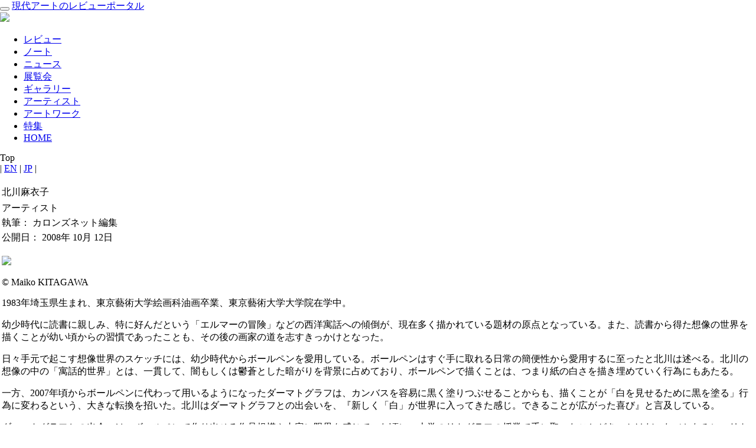

--- FILE ---
content_type: text/html; charset=utf-8
request_url: https://kalons.net/index.php?option=com_content&view=article&id=24&catid=343&lang=ja
body_size: 24888
content:
<!DOCTYPE html>
<html lang="ja-jp">
<head>
    <meta charset="utf-8">
    <meta http-equiv="X-UA-Compatible" content="IE=edge">
    <meta name="viewport" content="width=device-width, initial-scale=1">

    <meta name="description" content="1983年埼玉県生まれ、東京藝術大学絵画科油画在学中。幼少時代に読書に親しみ、特に好んだという「エルマーの冒険」などの西洋寓話への傾倒が、現在多く描かれている題材の原点となっている。また、読書から得た想像の世界を描くことが幼い頃からの習慣であったことも、その後の画家の道を志すきっかけとなった。">
    <meta name="keywords" content="北川麻衣子, 泰明画廊">
    <meta name="author" content="">
    <link rel="shortcut icon" href="/templates/kalonstemplate/assets/img/favicon.ico">
    <title>kalons：現代アートのレビューポータル</title>
    <link href="/templates/kalonstemplate/assets/css/bootstrap.css" rel="stylesheet">
    <link href="/templates/kalonstemplate/assets/css/main.css" rel="stylesheet">
    <!--[if lt IE 9]>
    <script src="https://oss.maxcdn.com/libs/html5shiv/3.7.0/html5shiv.js"></script>
    <script src="https://oss.maxcdn.com/libs/respond.js/1.3.0/respond.min.js"></script>
    <![endif]-->
        <!--Google Map API -->
    <meta name="viewport" content="initial-scale=1.0, user-scalable=yes" />

    <script src="https://code.jquery.com/jquery-1.10.1.min.js"></script>
    <script src="/templates/kalonstemplate/assets/js/hover.zoom.js"></script>
    <script src="/templates/kalonstemplate/assets/js/hover.zoom.conf.js"></script>
    <script src="/templates/kalonstemplate/assets/js/bootstrap.min.js"></script>
    <script src="/templates/kalonstemplate/assets/js/caption.js"></script>
    <script type="text/javascript" async defer src="https://maps.googleapis.com/maps/api/js?key=AIzaSyDzal1Xc0rOWWsCUGPeHHuYJ3VoQtTUnHk&callback=initMap"></script>

    <style type="text/css">
       html { height: 100% }
       body { height: 100%; margin: 0px; padding: 0px }
    </style>
    <link rel="stylesheet" href="/templates/kalonstemplate/shadowbox-master/source/shadowbox.css" type="text/css" media="all" />
    <script language="javascript" type="text/javascript" src="/templates/kalonstemplate/js/googlemap.js"></script>
    <script type="text/javascript" src="/templates/kalonstemplate/shadowbox-master/source/shadowbox.js"></script>
    <script>
      $(function(){
        function getUrlParameter(sParam) {
          var sPageURL = window.location.search.substring(1);
          var sURLVariables = sPageURL.split('&');
          for (var i = 0; i < sURLVariables.length; i++){
            var sParameterName = sURLVariables[i].split('=');
            if (sParameterName[0] == sParam) {
              return sParameterName[1];
            }
          }
          return null;  // no such param
        }
        var lang = getUrlParameter('lang');
        if (lang == 'us') {
          $('.top#wrap').addClass('us');
          $('.contentpaneopen').addClass('container');
        }
        else
          $('.top#wrap').addClass('ja');

        var what = getUrlParameter('view');
        $('.top#wrap').addClass(what);
        if (what=='article') {
          $('#content100').addClass('container');
        }
        $('.sns-share').parents('ul').css("padding-left", "0px");
      });
    </script>

</head>
<body role="document" class="width_1">
<div class="container pt top" id="wrap">
  
          <div id="rightfauxcol">
            <div id="header" class="navbar navbar-inverse navbar-default">
         <div class="container">
            <div class="navbar-header">
               <button type="button" class="navbar-toggle" data-toggle="collapse" data-target=".navbar-collapse">
	          <span class="icon-bar"></span>
	          <span class="icon-bar"></span>
	          <span class="icon-bar"></span>
               </button>
               <a class="navbar-brand" href="/" title="kalons net home">現代アートのレビューポータル<br />
                 <img src="/templates/kalonstemplate/assets/img/user.png"></a>
            </div>
	    <div class="navbar-collapse collapse">
               		<div class="moduletable_tabs">
					<ul class="menu nav navbar-nav navbar-right"><li class="item18"><a href="/index.php?option=com_dispsummary&amp;view=list&amp;Itemid=18&amp;lang=ja"><span>レビュー</span></a></li><li class="item42"><a href="/index.php?option=com_dispsummary&amp;view=list&amp;Itemid=42&amp;lang=ja"><span>ノート</span></a></li><li class="item30"><a href="/index.php?option=com_dispsummary&amp;view=list&amp;Itemid=30&amp;lang=ja"><span>ニュース</span></a></li><li class="item22"><a href="/index.php?option=com_dispsummary&amp;view=exhibit&amp;Itemid=22&amp;lang=ja"><span>展覧会</span></a></li><li class="item20"><a href="/index.php?option=com_dispsummary&amp;view=gallery&amp;Itemid=20&amp;lang=ja"><span>ギャラリー</span></a></li><li class="item31"><a href="/index.php?option=com_dispsummary&amp;view=list&amp;Itemid=31&amp;lang=ja"><span>アーティスト</span></a></li><li class="item24"><a href="/index.php?option=com_dispsummary&amp;view=list&amp;Itemid=24&amp;lang=ja"><span>アートワーク</span></a></li><li class="item21"><a href="/index.php?option=com_dispsummary&amp;view=list&amp;Itemid=21&amp;lang=ja"><span>特集</span></a></li><li class="item58"><a href="https://kalons.net/"><span>HOME</span></a></li></ul>		</div>
	 <!--This is the top menu-->
            </div>
        </div>
      </div>
      <div class="" id="content100">
			<div class="moduletable_pathway">
					<div class="breadcrumbs pathway">
Top</div>
		</div>
			<div class="moduletable_languageselect">
					<div id="jflanguageselection"><div class="jflanguageselection"><span class="EN"> | <a href="https://kalons.net/index.php?option=com_content&amp;view=article&amp;id=24&amp;catid=343&amp;lang=us&amp;Itemid=" ><span lang="us" xml:lang="us">EN</span></a></span><span id="active_language" class="JP"> | <a href="https://kalons.net/index.php?option=com_content&amp;view=article&amp;id=24&amp;catid=343&amp;lang=ja&amp;Itemid=" ><span lang="ja" xml:lang="ja">JP</span></a></span> |</div></div><!--Joom!fish V2.0.4 (Lightning)-->
<!-- &copy; 2003-2009 Think Network, released under the GPL. -->
<!-- More information: at http://www.joomfish.net -->
		</div>
	
	<br style="clear:both;" />
	
<div class="col-lg-8 col-lg-offset-2">


<table class="contentpaneopen">
<tr>
		<td class="contentheading" width="100%">
					北川麻衣子			</td>
	</tr>
</table>

<table class="contentpaneopen">
<tr>
	<td>
				<span>
						アーティスト									</span>
					</td>
</tr>
<tr>
	<td valign="top">
		<span class="small">
                  執筆： カロンズネット編集		</span>
		&nbsp;&nbsp;
	</td>
</tr>

<tr>
	<td valign="top" class="createdate">
		公開日：&nbsp;2008年 10月 12日	</td>
</tr>


<tr>
<td valign="top">

<div class="rfigure">
<p><a href="/images/stories/img/img2009061110314863203500.jpg" title="Maiko Kitagawa" rel="shadowbox"><img src="/images/stories/img/kitagawa20100528.jpg" class="img-responsive" border="0" /></a></p>
© Maiko KITAGAWA</div>
<p>1983年埼玉県生まれ、東京藝術大学絵画科油画卒業、東京藝術大学大学院在学中。</p>
<p>幼少時代に読書に親しみ、特に好んだという「エルマーの冒険」などの西洋寓話への傾倒が、現在多く描かれている題材の原点となっている。また、読書から得た想像の世界を描くことが幼い頃からの習慣であったことも、その後の画家の道を志すきっかけとなった。</p>
<p>日々手元で起こす想像世界のスケッチには、幼少時代からボールペンを愛用している。ボールペンはすぐ手に取れる日常の簡便性から愛用するに至ったと北川は述べる。北川の想像の中の「寓話的世界」とは、一貫して、闇もしくは鬱蒼とした暗がりを背景に占めており、ボールペンで描くことは、つまり紙の白さを描き埋めていく行為にもあたる。</p>
<p>一方、2007年頃からボールペンに代わって用いるようになったダーマトグラフは、カンバスを容易に黒く塗りつぶせることからも、描くことが「白を見せるために黒を塗る」行為に変わるという、大きな転換を招いた。北川はダーマトグラフとの出会いを、『新しく「白」が世界に入ってきた感じ。できることが広がった喜び』と言及している。</p>
<p>ダーマトグラフとの出会いは、ボールペンで作り出せる作品規模や内容に限界を感じていた頃に、大学のリトグラフの授業で手に取ったことがきっかけだった（ちなみに、リトグラフという創作手段については、製作過程で銅板を一度手放さなければならないと、完成までが全て自分の手によるものでないことが、選択しなかった理由と述べている）。 ダーマトグラフの作品では、黒をベタ塗りした上から、消しゴムで「引きずって」（削り）色を抜き、白を掘り出し、陰影や質感を得る点が特徴となっている。ダーマトグラフとの出会いは、黒以外の色への可能性も示唆しているように伺え、将来そういった作品が生まれる日が待ち遠しい。</p>
<p>「自分の吐き出した想像が、ひとつの新しい寓話の世界として観客に伝わっていくことが夢。自分の描いた世界が人々の間で新しい『言い伝え』になれば」と語る北川。取扱い画廊によると、制作スピードも人並み外れたものがあるとのこと。想像力、制作への意力と体力、それを支えかつ伸び続ける高い技量が、今後の成長を期待させて止まない。</p>
<p><strong>活動年表</strong><br />2006年<br /> &nbsp;&nbsp;&nbsp; -&nbsp;&nbsp;&nbsp; 個展「今夜見る夢の話」（ギャラリー銀座フォレスト）<br />2007年<br /> &nbsp;&nbsp;&nbsp; -&nbsp;&nbsp;&nbsp; リネア展（ガレリア・プント）　出展<br /> &nbsp;&nbsp;&nbsp; -&nbsp;&nbsp;&nbsp; 個展「目覚めぬまま・・・一歩」（ギャラリー銀座フォレスト）<br /> &nbsp;&nbsp;&nbsp; -&nbsp;&nbsp;&nbsp; 「べラドンナ芸術祭」（神楽坂die pratze）　出展<br /> &nbsp;&nbsp;&nbsp; -&nbsp;&nbsp;&nbsp; 「芸大アーツイン」（丸ビルマルキューブ）　出展<br /> &nbsp;&nbsp;&nbsp; -&nbsp;&nbsp;&nbsp; グループ展「THE6展」（横浜赤レンガ倉庫）<br /> &nbsp;&nbsp;&nbsp; -&nbsp;&nbsp;&nbsp; via art展（銀座シンワアートミュージアム）　出展<br />2008年<br /> &nbsp;&nbsp;&nbsp; -&nbsp;&nbsp;&nbsp; グループ展　3人展「3つのid」（取手010ギャラリー）<br /> &nbsp;&nbsp;&nbsp; -&nbsp;&nbsp;&nbsp; グループ展「J-ART in Shanghai」（雅巣画廊・上海）<br /> &nbsp;&nbsp;10月　個展「北川麻衣子」（泰明画廊・東京）<br />2009年<br /> &nbsp;&nbsp; 9月　グループ展「4人展」（ANNEXギャラリー・東京）<br />2010年<br /> &nbsp;&nbsp;&nbsp;5月　個展「北川麻衣子」（泰明画廊・東京）</p><div class="sns-share"><div class="button_tw"><a href="https://twitter.com/share?url=https://kalons.net/index.php?option=com_content&view=article&id=24%3Amaiko-kitagawa&catid=1%3Aartists&lang=ja&via=kalons.net&text=北川麻衣子 onclick="javascript:window.open(this.href, '', 'menubar=no,toolbar=no,resizable=yes,scrollbars=yes,height=300,width=600');return false"; target="_blank" title="Share on Twitter">Twitter</a><div><div class="button_fb"><a href="https://www.facebook.com/sharer/sharer.php?u=https%3A%2F%2Fkalons.net%2Findex.php%3Foption%3Dcom_content%26view%3Darticle%26id%3D24%253Amaiko-kitagawa%26catid%3D1%253Aartists%26lang%3Dja&t=北川麻衣子  onclick="javascript:window.open(this.href, '', 'menubar=no,toolbar=no,resizable=yes,scrollbars=yes,height=300,width=600');return false"; target="_blank" title="Share on Facebook" >Facebook</a></div><div class="button_gp"><a href="http://www.kalons.net/index.php?option=com_ninjarsssyndicator&feed_id=1&format=raw" target="_blank" title="Rss Feed">RSS</a></div></div><div style="clear:both;"></div></td>
</tr>

<tr>
	<td class="modifydate">
		最終更新 2016年 11月 04日	</td>
</tr>
</table>
<span class="article_separator">&nbsp;</span>
<br/><h2 id="rasep">関連情報</h2>

<div id="related_articles">
<div class="index_unit_clearfix"><div class="index_unit_c1"><a class="" href="/index.php?option=com_content&amp;view=article&amp;id=92&amp;catid=343&amp;lang=ja"><img class="img-thumbnail" id="thumb" src="/images/stories/thumbnail1/img2008092209330380797200.jpg" /></a></div><div class="index_unit_c2"><a class="color-6" href="/index.php?option=com_dispsummary&amp;view=gallery&amp;Itemid=20&amp;lang=ja">ギャラリー</a><a href="/index.php?option=com_content&amp;view=article&amp;id=92&amp;catid=343&amp;lang=ja"><h3>泰明画廊</h3></a><p class="index_detail">更新：2010年08月26日</p><p class="index_description">所在地：　東京都中央区銀座7-3-5 <br /> 電話：　03-3574-7225<br /> URL：　<a href="http://www.taimei-g.com">http://www.taimei-g.com</a></p></div></div>

<div class="index_unit_clearfix"><div class="index_unit_c1"><a class="" href="/index.php?option=com_content&amp;view=article&amp;id=2552&amp;catid=343&amp;lang=ja"><img class="img-thumbnail" id="thumb" src="/templates/kalonstemplate/assets/img/portfolio/news.png" /></a></div><div class="index_unit_c2"><a class="color-6" href="/index.php?option=com_dispsummary&amp;view=list&amp;Itemid=30&amp;lang=ja">ニュース</a><a href="/index.php?option=com_content&amp;view=article&amp;id=2552&amp;catid=343&amp;lang=ja"><h3>桐生操氏の著書装丁画に北川麻衣子の作品</h3></a><p class="index_detail">更新：2010年06月25日</p><p class="index_description">ダーマトグラフ作品が文庫本の表紙に、本文カットにもボールペン画掲載</p></div></div>
<div class="index_unit_clearfix"><div class="index_unit_c1"><a class="" href="/index.php?option=com_content&amp;view=article&amp;id=415&amp;catid=343&amp;lang=ja"><img class="img-thumbnail" id="thumb" src="/images/stories/thumbnail1/img2008102809154792816200.jpg" /></a></div><div class="index_unit_c2"><a class="color-6" href="/index.php?option=com_dispsummary&amp;view=list&amp;Itemid=18&amp;lang=ja">レビュー</a><a href="/index.php?option=com_content&amp;view=article&amp;id=415&amp;catid=343&amp;lang=ja"><h3>北川麻衣子 展</h3></a><p class="index_detail">執筆：五色由宇&nbsp;</p><p class="index_detail">公開：2008年10月28日</p><p class="index_description">会期：2008年10月20日～2008年10月26日 会場：泰明画廊<br />ボールペンによる中世寓話テーマの作品を多く描いてきた北川麻衣子が、プロとしての道を歩むと共に新たに手に取ったダーマトグラフ。北川の一貫したテーマと画材の持つ可能性が、どのように融合されたか。</p></div></div>
<div class="index_unit_clearfix"><div class="index_unit_c1"><a class="" href="/index.php?option=com_content&amp;view=article&amp;id=2403&amp;catid=343&amp;lang=ja"><img class="img-thumbnail" id="thumb" src="/images/stories/img/img2008102016142697197200.jpg" /></a></div><div class="index_unit_c2"><a class="color-6" href="/index.php?option=com_dispsummary&amp;view=artwork&amp;Itemid=24&amp;lang=ja">アートワーク</a><a href="/index.php?option=com_content&amp;view=article&amp;id=2403&amp;catid=343&amp;lang=ja"><h3>眠ても覚めても</h3></a><p class="index_detail">更新：2015年11月01日</p><p class="index_description">ダーマトグラフを用いて2年目の中心的なキャラクターが人間になっている作品</p></div></div>
<div class="index_unit_clearfix"><div class="index_unit_c1"><a class="" href="/index.php?option=com_content&amp;view=article&amp;id=2404&amp;catid=343&amp;lang=ja"><img class="img-thumbnail" id="thumb" src="/images/stories/img/img2008102216474447238200.jpg" /></a></div><div class="index_unit_c2"><a class="color-6" href="/index.php?option=com_dispsummary&amp;view=artwork&amp;Itemid=24&amp;lang=ja">アートワーク</a><a href="/index.php?option=com_content&amp;view=article&amp;id=2404&amp;catid=343&amp;lang=ja"><h3>喧々囂々</h3></a><p class="index_detail">更新：2015年11月01日</p><p class="index_description">作家デビュー作。暗色と白のコントラストに重点が置かれている油絵。</p></div></div>
<div class="index_unit_clearfix"><div class="index_unit_c1"><a class="" href="/index.php?option=com_content&amp;view=article&amp;id=2405&amp;catid=343&amp;lang=ja"><img class="img-thumbnail" id="thumb" src="/images/stories/img/img2008102216531383954800.jpg" /></a></div><div class="index_unit_c2"><a class="color-6" href="/index.php?option=com_dispsummary&amp;view=artwork&amp;Itemid=24&amp;lang=ja">アートワーク</a><a href="/index.php?option=com_content&amp;view=article&amp;id=2405&amp;catid=343&amp;lang=ja"><h3>この森…入るべからず</h3></a><p class="index_detail">更新：2015年11月01日</p><p class="index_description">ボールペンによる作品で、作家が好んでテーマとする「闇」を描いた作品</p></div></div>
</div><div id="related_exhibits"><br/><h2 id="rasep">関連展覧会</h2>

<div class="index_unit_clearfix"><div class="index_unit_c1"><a class="" href="/index.php?option=com_content&amp;view=article&amp;id=5903&amp;catid=343&amp;lang=ja"><img class="img-thumbnail" id="thumb" src="/images/stories/img2011a/exh20110524004.jpg" /></a></div><div class="index_unit_c2"><a class="color-6" href="/index.php?option=com_dispsummary&amp;view=exhibit&amp;Itemid=22&amp;lang=ja">展覧会</a><a href="/index.php?option=com_content&amp;view=article&amp;id=5903&amp;catid=343&amp;lang=ja"><h3>北川麻衣子：徒花の咲く</h3></a><p class="index_detail">会期：2011/6/3～2011/6/10</p>
<p class="index_detail">会場：泰明画廊</p>&nbsp;</div></div>
<div class="index_unit_clearfix"><div class="index_unit_c1"><a class="" href="/index.php?option=com_content&amp;view=article&amp;id=2896&amp;catid=343&amp;lang=ja"><img class="img-thumbnail" id="thumb" src="/images/stories/thumbnail2/img2010051810562839492700.jpg" /></a></div><div class="index_unit_c2"><a class="color-6" href="/index.php?option=com_dispsummary&amp;view=exhibit&amp;Itemid=22&amp;lang=ja">展覧会</a><a href="/index.php?option=com_content&amp;view=article&amp;id=2896&amp;catid=343&amp;lang=ja"><h3>北川麻衣子</h3></a><p class="index_detail">会期：2010/5/25～2010/5/31</p>
<p class="index_detail">会場：泰明画廊</p>&nbsp;</div></div>
<div class="index_unit_clearfix"><div class="index_unit_c1"><a class="" href="/index.php?option=com_content&amp;view=article&amp;id=536&amp;catid=343&amp;lang=ja"><img class="img-thumbnail" id="thumb" src="/images/stories/img/img2008100205501341932500.jpg" /></a></div><div class="index_unit_c2"><a class="color-6" href="/index.php?option=com_dispsummary&amp;view=exhibit&amp;Itemid=22&amp;lang=ja">展覧会</a><a href="/index.php?option=com_content&amp;view=article&amp;id=536&amp;catid=343&amp;lang=ja"><h3>北川麻衣子 展</h3></a><p class="index_detail">会期：2008/10/20～2008/10/26</p>
<p class="index_detail">会場：泰明画廊</p>&nbsp;</div></div>
</div>
</div>

      </div>

      
      <div id="bottom">
        <div class="inside">
           
<script type="text/javascript"> 
 
    var _gaq = _gaq || []; 
    _gaq.push(['_setAccount', 'UA-11965423-3']); 
    _gaq.push(['_trackPageview']); 
 
    (function() { 
    var ga = document.createElement('script'); ga.type = 'text/javascript'; ga.async = true; 
    ga.src = ('https:' == document.location.protocol ? 'https://ssl' : 'http://www') + '.google-analytics.com/ga.js'; 
    var s = document.getElementsByTagName('script')[0]; s.parentNode.insertBefore(ga, s); 
    })(); 
 
</script> 
<br /><div class="breadcrumbs pathway">
Top</div>
<div id="jflanguageselection"><div class="jflanguageselection"><span class="EN"> | <a href="https://kalons.net/index.php?option=com_content&amp;view=article&amp;id=24&amp;catid=343&amp;lang=us&amp;Itemid=" ><span lang="us" xml:lang="us">EN</span></a></span><span id="active_language" class="JP"> | <a href="https://kalons.net/index.php?option=com_content&amp;view=article&amp;id=24&amp;catid=343&amp;lang=ja&amp;Itemid=" ><span lang="ja" xml:lang="ja">JP</span></a></span> |</div></div><!--Joom!fish V2.0.4 (Lightning)-->
<!-- &copy; 2003-2009 Think Network, released under the GPL. -->
<!-- More information: at http://www.joomfish.net -->
<div id="global-search" class="col-lg-12">
  <div class="menu-title"><h3>Global Search</h3></div>
  <form action="index.php" method="post">
    <div class="input-group">
      <input class="form-control" name="searchword" type="text" value="" placeholder="Search for..." /><span class="input-group-btn"><button class="btn btn-default">Go!</button></span>    </div>
    <input type="hidden" name="task"   value="search" />
    <input type="hidden" name="option" value="com_search" />
    <input type="hidden" name="Itemid" value=0 />
  </form>
</div>

        </div>
      </div>
              </div>
  <!-- end of rightfauxcol-->
</div> 
</div>
<div class="footer containter"> 
      <div id="footer" class="col-xs-12 col-sm-12 col-md-12 col-lg-12">
        <div class="inside row">
          
<div class="menu-wrap col-lg-4">
  <h3 class="menu-title">Popular Articles</h3>
  <ul class="mainlevel mostread_ranking">
          </ul>
</div><div class="menu-wrap col-lg-4"><h3 class="menu-title">Category</h3><ul class="" id="mainlevel"><li><a href="/index.php?option=com_dispsummary&amp;view=list&amp;Itemid=45&amp;lang=ja" class="mainlevel" >レビュー</a></li><li><a href="/index.php?option=com_dispsummary&amp;view=list&amp;Itemid=46&amp;lang=ja" class="mainlevel" >ノート</a></li><li><a href="/index.php?option=com_dispsummary&amp;view=list&amp;Itemid=47&amp;lang=ja" class="mainlevel" >ニュース</a></li><li><a href="/index.php?option=com_dispsummary&amp;view=exhibit&amp;Itemid=48&amp;lang=ja" class="mainlevel" >展覧会</a></li><li><a href="/index.php?option=com_dispsummary&amp;view=gallery&amp;Itemid=49&amp;lang=ja" class="mainlevel" >ギャラリー</a></li><li><a href="/index.php?option=com_dispsummary&amp;view=list&amp;Itemid=50&amp;lang=ja" class="mainlevel" >アーティスト</a></li><li><a href="/index.php?option=com_dispsummary&amp;view=list&amp;Itemid=51&amp;lang=ja" class="mainlevel" >アートワーク</a></li><li><a href="/index.php?option=com_dispsummary&amp;view=list&amp;Itemid=52&amp;lang=ja" class="mainlevel" >特集</a></li><li><a href="http://kalons.net/index.php?option=com_content&view=article&id=5012%3Aexhibition-map&catid=341%3Ageneralinfo&amp;Itemid=53" class="mainlevel" >エキシビションマップ</a></li></ul></div><div class="menu-wrap col-lg-4"><h3 class="menu-title">About Kalons</h3><ul class="" id="mainlevel"><li><a href="/index.php?option=com_content&amp;view=article&amp;id=31&amp;Itemid=43&amp;lang=ja" class="mainlevel" >カロンズについて</a></li><li><a href="/index.php?option=com_forme&amp;Itemid=44&amp;lang=ja" class="mainlevel" >お問い合わせ</a></li><li><a href="/index.php?option=com_content&amp;view=article&amp;id=33&amp;Itemid=37&amp;lang=ja" class="mainlevel" >プライバシーポリシー</a></li><li><a href="/index.php?option=com_content&amp;view=article&amp;id=32&amp;Itemid=38&amp;lang=ja" class="mainlevel" >サイトのご利用について</a></li><li><a href="/index.php?option=com_xmap&amp;sitemap=1&amp;Itemid=39&amp;lang=ja" class="mainlevel" >サイトマップ</a></li><li><a href="/index.php?option=com_dispsummary&amp;view=perwriter&amp;Itemid=40&amp;lang=ja" class="mainlevel" >ライター情報</a></li></ul></div><div class="menu-wrap col-lg-4"><h3 class="menu-title">Links</h3><ul class="" id="mainlevel"><li><a href="http://kalons.net/index.php?option=com_banners&task=click&bid=10&amp;Itemid=55" target="_blank" class="mainlevel" >@GALLERY TAGBOAT</a></li><li><a href="http://kalons.net/index.php?option=com_banners&task=click&bid=12&amp;Itemid=56" target="_blank" class="mainlevel" >芸力</a></li><li><a href="http://kalons.net/index.php?option=com_banners&task=click&bid=18&amp;Itemid=57" target="_blank" class="mainlevel" >JT-ART-OFFICE</a></li></ul><img id="footer_logo" src="/templates/kalonstemplate/assets/img/kalons_footer_logo.png" /><p class="" id="copyright">&copy; <a href="http://www.kalons.net">カロンズ</a><br /></p></div>
        </div>
      </div>
</div>

<!--end of wrap-->
</body>
</html> 
